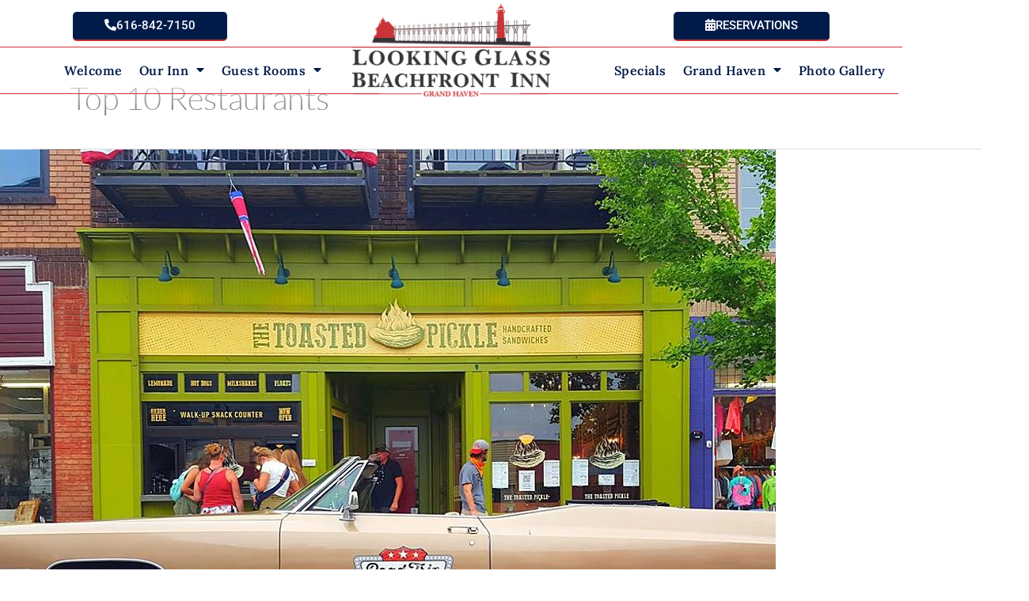

--- FILE ---
content_type: text/css
request_url: https://lookingglassmi.com/wp-content/uploads/elementor/css/post-15.css?ver=1768996817
body_size: 370
content:
.elementor-kit-15{--e-global-color-primary:#004581;--e-global-color-secondary:#54595F;--e-global-color-text:#7A7A7A;--e-global-color-accent:#DDE8F0;--e-global-color-1dfa35f5:#C93338;--e-global-color-6b76fce1:#001B48;--e-global-color-4bbbe34e:#018ABD;--e-global-color-7d6538cb:#97CBDC;--e-global-color-69a8a229:#FEF6EB;--e-global-color-3926a6f4:#000;--e-global-color-32a51176:#FFF;--e-global-color-3a3dd648:#525564;--e-global-typography-primary-font-family:"Roboto";--e-global-typography-primary-font-weight:600;--e-global-typography-secondary-font-family:"Roboto Slab";--e-global-typography-secondary-font-weight:400;--e-global-typography-text-font-family:"Roboto";--e-global-typography-text-font-weight:400;--e-global-typography-accent-font-family:"Roboto";--e-global-typography-accent-font-weight:500;}.elementor-kit-15 e-page-transition{background-color:#FFBC7D;}.elementor-kit-15 h4{color:#004581;font-family:"Lora", Sans-serif;font-size:21px;font-weight:600;line-height:1.5em;letter-spacing:0.5px;}.elementor-section.elementor-section-boxed > .elementor-container{max-width:1140px;}.e-con{--container-max-width:1140px;}.elementor-widget:not(:last-child){margin-block-end:20px;}.elementor-element{--widgets-spacing:20px 20px;--widgets-spacing-row:20px;--widgets-spacing-column:20px;}{}h1.entry-title{display:var(--page-title-display);}.elementor-lightbox{--lightbox-header-icons-size:24px;--lightbox-navigation-icons-size:24px;}@media(max-width:1024px){.elementor-section.elementor-section-boxed > .elementor-container{max-width:1024px;}.e-con{--container-max-width:1024px;}}@media(max-width:767px){.elementor-section.elementor-section-boxed > .elementor-container{max-width:767px;}.e-con{--container-max-width:767px;}}

--- FILE ---
content_type: text/css
request_url: https://lookingglassmi.com/wp-content/uploads/elementor/css/post-235.css?ver=1768996819
body_size: 2614
content:
.elementor-235 .elementor-element.elementor-element-9e0ebf3 .elementor-repeater-item-f739312.jet-parallax-section__layout .jet-parallax-section__image{background-size:auto;}.elementor-235 .elementor-element.elementor-element-0bac40c:not(.elementor-motion-effects-element-type-background) > .elementor-widget-wrap, .elementor-235 .elementor-element.elementor-element-0bac40c > .elementor-widget-wrap > .elementor-motion-effects-container > .elementor-motion-effects-layer{background-color:rgba(255, 255, 255, 0);}.elementor-235 .elementor-element.elementor-element-0bac40c > .elementor-element-populated{transition:background 0.3s, border 0.3s, border-radius 0.3s, box-shadow 0.3s;margin:5px 0px 7px 0px;--e-column-margin-right:0px;--e-column-margin-left:0px;padding:0px 0px 0px 0px;}.elementor-235 .elementor-element.elementor-element-0bac40c > .elementor-element-populated > .elementor-background-overlay{transition:background 0.3s, border-radius 0.3s, opacity 0.3s;}.elementor-235 .elementor-element.elementor-element-db6cec4 .elementor-repeater-item-3916f7d.jet-parallax-section__layout .jet-parallax-section__image{background-size:auto;}.elementor-235 .elementor-element.elementor-element-1b534be > .elementor-element-populated{margin:0px 0px 0px 0px;--e-column-margin-right:0px;--e-column-margin-left:0px;padding:0px 0px 0px 0px;}.elementor-widget-button .elementor-button{background-color:var( --e-global-color-accent );font-family:var( --e-global-typography-accent-font-family ), Sans-serif;font-weight:var( --e-global-typography-accent-font-weight );}.elementor-235 .elementor-element.elementor-element-ac2b798 .elementor-button{background-color:#001B48;fill:#FFFFFF;color:#FFFFFF;border-style:solid;border-width:0px 0px 2px 0px;border-color:#C93338;border-radius:5px 5px 5px 5px;}.elementor-235 .elementor-element.elementor-element-ac2b798 .elementor-button:hover, .elementor-235 .elementor-element.elementor-element-ac2b798 .elementor-button:focus{background-color:#C93338;color:#FFFFFF;border-color:#C93338;}.elementor-235 .elementor-element.elementor-element-ac2b798 > .elementor-widget-container{margin:10px 0px 0px 0px;padding:0px 0px 0px 0px;border-style:solid;border-color:#C93338;}.elementor-235 .elementor-element.elementor-element-ac2b798 .elementor-button-content-wrapper{flex-direction:row;}.elementor-235 .elementor-element.elementor-element-ac2b798 .elementor-button:hover svg, .elementor-235 .elementor-element.elementor-element-ac2b798 .elementor-button:focus svg{fill:#FFFFFF;}.elementor-235 .elementor-element.elementor-element-c11fcf5 > .elementor-element-populated{margin:0px 0px 0px 0px;--e-column-margin-right:0px;--e-column-margin-left:0px;padding:0px 0px 0px 0px;}.elementor-widget-image .widget-image-caption{color:var( --e-global-color-text );font-family:var( --e-global-typography-text-font-family ), Sans-serif;font-weight:var( --e-global-typography-text-font-weight );}.elementor-235 .elementor-element.elementor-element-7c778f7 img{width:250px;max-width:100%;}.elementor-235 .elementor-element.elementor-element-6d1ae4c > .elementor-element-populated{margin:0px 0px 0px 0px;--e-column-margin-right:0px;--e-column-margin-left:0px;padding:0px 0px 0px 0px;}.elementor-235 .elementor-element.elementor-element-28a7544 .elementor-button{background-color:#001B48;fill:#FFFFFF;color:#FFFFFF;border-style:solid;border-width:0px 0px 2px 0px;border-color:#C93338;border-radius:5px 5px 5px 5px;}.elementor-235 .elementor-element.elementor-element-28a7544 .elementor-button:hover, .elementor-235 .elementor-element.elementor-element-28a7544 .elementor-button:focus{background-color:#C93338;color:#FFFFFF;border-color:#C93338;}.elementor-235 .elementor-element.elementor-element-28a7544 > .elementor-widget-container{margin:10px 0px 0px 0px;padding:0px 0px 0px 0px;border-style:solid;border-color:#C93338;}.elementor-235 .elementor-element.elementor-element-28a7544 .elementor-button-content-wrapper{flex-direction:row;}.elementor-235 .elementor-element.elementor-element-28a7544 .elementor-button:hover svg, .elementor-235 .elementor-element.elementor-element-28a7544 .elementor-button:focus svg{fill:#FFFFFF;}.elementor-235 .elementor-element.elementor-element-db6cec4{margin-top:0px;margin-bottom:0px;padding:0px 0px 0px 0px;}.elementor-235 .elementor-element.elementor-element-3d73322 .elementor-repeater-item-3916f7d.jet-parallax-section__layout .jet-parallax-section__image{background-size:auto;}.elementor-235 .elementor-element.elementor-element-652ba3c > .elementor-element-populated{margin:0px 0px 0px 0px;--e-column-margin-right:0px;--e-column-margin-left:0px;padding:0px 0px 0px 0px;}.elementor-widget-divider{--divider-color:var( --e-global-color-secondary );}.elementor-widget-divider .elementor-divider__text{color:var( --e-global-color-secondary );font-family:var( --e-global-typography-secondary-font-family ), Sans-serif;font-weight:var( --e-global-typography-secondary-font-weight );}.elementor-widget-divider.elementor-view-stacked .elementor-icon{background-color:var( --e-global-color-secondary );}.elementor-widget-divider.elementor-view-framed .elementor-icon, .elementor-widget-divider.elementor-view-default .elementor-icon{color:var( --e-global-color-secondary );border-color:var( --e-global-color-secondary );}.elementor-widget-divider.elementor-view-framed .elementor-icon, .elementor-widget-divider.elementor-view-default .elementor-icon svg{fill:var( --e-global-color-secondary );}.elementor-235 .elementor-element.elementor-element-30a11ad{--divider-border-style:solid;--divider-color:#C93338;--divider-border-width:1px;}.elementor-235 .elementor-element.elementor-element-30a11ad .elementor-divider-separator{width:100%;}.elementor-235 .elementor-element.elementor-element-30a11ad .elementor-divider{padding-block-start:15px;padding-block-end:15px;}.elementor-235 .elementor-element.elementor-element-3d73322{margin-top:-78px;margin-bottom:0px;padding:0px 0px 0px 0px;}.elementor-235 .elementor-element.elementor-element-4becca3 .elementor-repeater-item-3916f7d.jet-parallax-section__layout .jet-parallax-section__image{background-size:auto;}.elementor-235 .elementor-element.elementor-element-e10d688 > .elementor-element-populated{margin:0px 0px 0px 0px;--e-column-margin-right:0px;--e-column-margin-left:0px;padding:0px 0px 0px 0px;}.elementor-widget-nav-menu .elementor-nav-menu .elementor-item{font-family:var( --e-global-typography-primary-font-family ), Sans-serif;font-weight:var( --e-global-typography-primary-font-weight );}.elementor-widget-nav-menu .elementor-nav-menu--main .elementor-item{color:var( --e-global-color-text );fill:var( --e-global-color-text );}.elementor-widget-nav-menu .elementor-nav-menu--main .elementor-item:hover,
					.elementor-widget-nav-menu .elementor-nav-menu--main .elementor-item.elementor-item-active,
					.elementor-widget-nav-menu .elementor-nav-menu--main .elementor-item.highlighted,
					.elementor-widget-nav-menu .elementor-nav-menu--main .elementor-item:focus{color:var( --e-global-color-accent );fill:var( --e-global-color-accent );}.elementor-widget-nav-menu .elementor-nav-menu--main:not(.e--pointer-framed) .elementor-item:before,
					.elementor-widget-nav-menu .elementor-nav-menu--main:not(.e--pointer-framed) .elementor-item:after{background-color:var( --e-global-color-accent );}.elementor-widget-nav-menu .e--pointer-framed .elementor-item:before,
					.elementor-widget-nav-menu .e--pointer-framed .elementor-item:after{border-color:var( --e-global-color-accent );}.elementor-widget-nav-menu{--e-nav-menu-divider-color:var( --e-global-color-text );}.elementor-widget-nav-menu .elementor-nav-menu--dropdown .elementor-item, .elementor-widget-nav-menu .elementor-nav-menu--dropdown  .elementor-sub-item{font-family:var( --e-global-typography-accent-font-family ), Sans-serif;font-weight:var( --e-global-typography-accent-font-weight );}.elementor-235 .elementor-element.elementor-element-c47ab23 > .elementor-widget-container{margin:15px 10px 0px 0px;padding:0px 0px 0px 0px;}.elementor-235 .elementor-element.elementor-element-c47ab23 .elementor-menu-toggle{margin:0 auto;}.elementor-235 .elementor-element.elementor-element-c47ab23 .elementor-nav-menu .elementor-item{font-family:"Lora", Sans-serif;font-size:16px;font-weight:600;letter-spacing:0.5px;}.elementor-235 .elementor-element.elementor-element-c47ab23 .elementor-nav-menu--main .elementor-item{color:#001B48;fill:#001B48;padding-left:10px;padding-right:10px;padding-top:5px;padding-bottom:5px;}.elementor-235 .elementor-element.elementor-element-c47ab23 .elementor-nav-menu--main .elementor-item:hover,
					.elementor-235 .elementor-element.elementor-element-c47ab23 .elementor-nav-menu--main .elementor-item.elementor-item-active,
					.elementor-235 .elementor-element.elementor-element-c47ab23 .elementor-nav-menu--main .elementor-item.highlighted,
					.elementor-235 .elementor-element.elementor-element-c47ab23 .elementor-nav-menu--main .elementor-item:focus{color:#C93338;fill:#C93338;}.elementor-235 .elementor-element.elementor-element-c47ab23{--e-nav-menu-horizontal-menu-item-margin:calc( 1px / 2 );}.elementor-235 .elementor-element.elementor-element-c47ab23 .elementor-nav-menu--main:not(.elementor-nav-menu--layout-horizontal) .elementor-nav-menu > li:not(:last-child){margin-bottom:1px;}.elementor-235 .elementor-element.elementor-element-c47ab23 .elementor-nav-menu--dropdown a, .elementor-235 .elementor-element.elementor-element-c47ab23 .elementor-menu-toggle{color:#FFFFFF;fill:#FFFFFF;}.elementor-235 .elementor-element.elementor-element-c47ab23 .elementor-nav-menu--dropdown{background-color:#004581;border-style:dotted;border-color:#97CBDC;border-radius:0px 0px 5px 5px;}.elementor-235 .elementor-element.elementor-element-c47ab23 .elementor-nav-menu--dropdown a:hover,
					.elementor-235 .elementor-element.elementor-element-c47ab23 .elementor-nav-menu--dropdown a:focus,
					.elementor-235 .elementor-element.elementor-element-c47ab23 .elementor-nav-menu--dropdown a.elementor-item-active,
					.elementor-235 .elementor-element.elementor-element-c47ab23 .elementor-nav-menu--dropdown a.highlighted,
					.elementor-235 .elementor-element.elementor-element-c47ab23 .elementor-menu-toggle:hover,
					.elementor-235 .elementor-element.elementor-element-c47ab23 .elementor-menu-toggle:focus{color:#FFFFFF;}.elementor-235 .elementor-element.elementor-element-c47ab23 .elementor-nav-menu--dropdown a:hover,
					.elementor-235 .elementor-element.elementor-element-c47ab23 .elementor-nav-menu--dropdown a:focus,
					.elementor-235 .elementor-element.elementor-element-c47ab23 .elementor-nav-menu--dropdown a.elementor-item-active,
					.elementor-235 .elementor-element.elementor-element-c47ab23 .elementor-nav-menu--dropdown a.highlighted{background-color:#018ABD;}.elementor-235 .elementor-element.elementor-element-c47ab23 .elementor-nav-menu--dropdown .elementor-item, .elementor-235 .elementor-element.elementor-element-c47ab23 .elementor-nav-menu--dropdown  .elementor-sub-item{font-family:"Lora", Sans-serif;font-size:16px;font-weight:600;letter-spacing:0.5px;}.elementor-235 .elementor-element.elementor-element-c47ab23 .elementor-nav-menu--dropdown li:first-child a{border-top-left-radius:0px;border-top-right-radius:0px;}.elementor-235 .elementor-element.elementor-element-c47ab23 .elementor-nav-menu--dropdown li:last-child a{border-bottom-right-radius:5px;border-bottom-left-radius:5px;}.elementor-235 .elementor-element.elementor-element-c47ab23 .elementor-nav-menu--dropdown li:not(:last-child){border-style:dotted;border-color:#DDE8F0;border-bottom-width:1px;}.elementor-235 .elementor-element.elementor-element-c47ab23 .elementor-nav-menu--main > .elementor-nav-menu > li > .elementor-nav-menu--dropdown, .elementor-235 .elementor-element.elementor-element-c47ab23 .elementor-nav-menu__container.elementor-nav-menu--dropdown{margin-top:15px !important;}.elementor-235 .elementor-element.elementor-element-572519f > .elementor-element-populated{margin:0px 0px 0px 0px;--e-column-margin-right:0px;--e-column-margin-left:0px;padding:0px 0px 0px 0px;}.elementor-235 .elementor-element.elementor-element-5404fd2 > .elementor-element-populated{margin:0px 0px 0px 0px;--e-column-margin-right:0px;--e-column-margin-left:0px;padding:0px 0px 0px 0px;}.elementor-235 .elementor-element.elementor-element-e6c31a7 > .elementor-widget-container{margin:15px 0px 0px 10px;padding:0px 0px 0px 0px;}.elementor-235 .elementor-element.elementor-element-e6c31a7 .elementor-menu-toggle{margin:0 auto;}.elementor-235 .elementor-element.elementor-element-e6c31a7 .elementor-nav-menu .elementor-item{font-family:"Lora", Sans-serif;font-size:16px;font-weight:600;letter-spacing:0.5px;}.elementor-235 .elementor-element.elementor-element-e6c31a7 .elementor-nav-menu--main .elementor-item{color:#001B48;fill:#001B48;padding-left:10px;padding-right:10px;padding-top:5px;padding-bottom:5px;}.elementor-235 .elementor-element.elementor-element-e6c31a7 .elementor-nav-menu--main .elementor-item:hover,
					.elementor-235 .elementor-element.elementor-element-e6c31a7 .elementor-nav-menu--main .elementor-item.elementor-item-active,
					.elementor-235 .elementor-element.elementor-element-e6c31a7 .elementor-nav-menu--main .elementor-item.highlighted,
					.elementor-235 .elementor-element.elementor-element-e6c31a7 .elementor-nav-menu--main .elementor-item:focus{color:#C93338;fill:#C93338;}.elementor-235 .elementor-element.elementor-element-e6c31a7{--e-nav-menu-horizontal-menu-item-margin:calc( 1px / 2 );}.elementor-235 .elementor-element.elementor-element-e6c31a7 .elementor-nav-menu--main:not(.elementor-nav-menu--layout-horizontal) .elementor-nav-menu > li:not(:last-child){margin-bottom:1px;}.elementor-235 .elementor-element.elementor-element-e6c31a7 .elementor-nav-menu--dropdown a, .elementor-235 .elementor-element.elementor-element-e6c31a7 .elementor-menu-toggle{color:#FFFFFF;fill:#FFFFFF;}.elementor-235 .elementor-element.elementor-element-e6c31a7 .elementor-nav-menu--dropdown{background-color:#004581;border-style:dotted;border-color:#97CBDC;border-radius:0px 0px 5px 5px;}.elementor-235 .elementor-element.elementor-element-e6c31a7 .elementor-nav-menu--dropdown a:hover,
					.elementor-235 .elementor-element.elementor-element-e6c31a7 .elementor-nav-menu--dropdown a:focus,
					.elementor-235 .elementor-element.elementor-element-e6c31a7 .elementor-nav-menu--dropdown a.elementor-item-active,
					.elementor-235 .elementor-element.elementor-element-e6c31a7 .elementor-nav-menu--dropdown a.highlighted,
					.elementor-235 .elementor-element.elementor-element-e6c31a7 .elementor-menu-toggle:hover,
					.elementor-235 .elementor-element.elementor-element-e6c31a7 .elementor-menu-toggle:focus{color:#FFFFFF;}.elementor-235 .elementor-element.elementor-element-e6c31a7 .elementor-nav-menu--dropdown a:hover,
					.elementor-235 .elementor-element.elementor-element-e6c31a7 .elementor-nav-menu--dropdown a:focus,
					.elementor-235 .elementor-element.elementor-element-e6c31a7 .elementor-nav-menu--dropdown a.elementor-item-active,
					.elementor-235 .elementor-element.elementor-element-e6c31a7 .elementor-nav-menu--dropdown a.highlighted{background-color:#018ABD;}.elementor-235 .elementor-element.elementor-element-e6c31a7 .elementor-nav-menu--dropdown .elementor-item, .elementor-235 .elementor-element.elementor-element-e6c31a7 .elementor-nav-menu--dropdown  .elementor-sub-item{font-family:"Lora", Sans-serif;font-size:16px;font-weight:600;letter-spacing:0.5px;}.elementor-235 .elementor-element.elementor-element-e6c31a7 .elementor-nav-menu--dropdown li:first-child a{border-top-left-radius:0px;border-top-right-radius:0px;}.elementor-235 .elementor-element.elementor-element-e6c31a7 .elementor-nav-menu--dropdown li:last-child a{border-bottom-right-radius:5px;border-bottom-left-radius:5px;}.elementor-235 .elementor-element.elementor-element-e6c31a7 .elementor-nav-menu--dropdown li:not(:last-child){border-style:dotted;border-color:#DDE8F0;border-bottom-width:1px;}.elementor-235 .elementor-element.elementor-element-e6c31a7 .elementor-nav-menu--main > .elementor-nav-menu > li > .elementor-nav-menu--dropdown, .elementor-235 .elementor-element.elementor-element-e6c31a7 .elementor-nav-menu__container.elementor-nav-menu--dropdown{margin-top:15px !important;}.elementor-235 .elementor-element.elementor-element-4becca3{margin-top:-63px;margin-bottom:0px;padding:0px 0px 0px 0px;}.elementor-235 .elementor-element.elementor-element-91c08e4 .elementor-repeater-item-3916f7d.jet-parallax-section__layout .jet-parallax-section__image{background-size:auto;}.elementor-235 .elementor-element.elementor-element-87877d8 > .elementor-element-populated{margin:0px 0px 0px 0px;--e-column-margin-right:0px;--e-column-margin-left:0px;padding:0px 0px 0px 0px;}.elementor-235 .elementor-element.elementor-element-8bb9e2f{--divider-border-style:solid;--divider-color:#C93338;--divider-border-width:1px;}.elementor-235 .elementor-element.elementor-element-8bb9e2f .elementor-divider-separator{width:100%;}.elementor-235 .elementor-element.elementor-element-8bb9e2f .elementor-divider{padding-block-start:15px;padding-block-end:15px;}.elementor-235 .elementor-element.elementor-element-80d0fe1 > .elementor-element-populated{margin:0px 0px 0px 0px;--e-column-margin-right:0px;--e-column-margin-left:0px;padding:0px 0px 0px 0px;}.elementor-235 .elementor-element.elementor-element-920e664 > .elementor-element-populated{margin:0px 0px 0px 0px;--e-column-margin-right:0px;--e-column-margin-left:0px;padding:0px 0px 0px 0px;}.elementor-235 .elementor-element.elementor-element-e8efe40{--divider-border-style:solid;--divider-color:#C93338;--divider-border-width:1px;}.elementor-235 .elementor-element.elementor-element-e8efe40 .elementor-divider-separator{width:100%;}.elementor-235 .elementor-element.elementor-element-e8efe40 .elementor-divider{padding-block-start:15px;padding-block-end:15px;}.elementor-235 .elementor-element.elementor-element-91c08e4{margin-top:-19px;margin-bottom:0px;padding:0px 0px 0px 0px;}.elementor-235 .elementor-element.elementor-element-9e0ebf3:not(.elementor-motion-effects-element-type-background), .elementor-235 .elementor-element.elementor-element-9e0ebf3 > .elementor-motion-effects-container > .elementor-motion-effects-layer{background-color:transparent;background-image:linear-gradient(180deg, rgba(255, 255, 255, 0.7) 72%, rgba(255, 255, 255, 0) 100%);}.she-header-transparent-yes{position:absolute;}.elementor-235 .elementor-element.elementor-element-9e0ebf3{transition:background 0.3s, border 0.3s, border-radius 0.3s, box-shadow 0.3s;margin-top:0px;margin-bottom:0px;padding:0px 0px 0px 0px;z-index:2;}.elementor-235 .elementor-element.elementor-element-9e0ebf3 > .elementor-background-overlay{transition:background 0.3s, border-radius 0.3s, opacity 0.3s;}.elementor-235 .elementor-element.elementor-element-44c39004 .elementor-repeater-item-a424bc5.jet-parallax-section__layout .jet-parallax-section__image{background-size:auto;}.elementor-bc-flex-widget .elementor-235 .elementor-element.elementor-element-ad2ec2.elementor-column .elementor-widget-wrap{align-items:center;}.elementor-235 .elementor-element.elementor-element-ad2ec2.elementor-column.elementor-element[data-element_type="column"] > .elementor-widget-wrap.elementor-element-populated{align-content:center;align-items:center;}.elementor-235 .elementor-element.elementor-element-ad2ec2 > .elementor-element-populated{margin:0px 0px 0px 0px;--e-column-margin-right:0px;--e-column-margin-left:0px;padding:5px 0px 5px 10px;}.elementor-bc-flex-widget .elementor-235 .elementor-element.elementor-element-1ff65e66.elementor-column .elementor-widget-wrap{align-items:center;}.elementor-235 .elementor-element.elementor-element-1ff65e66.elementor-column.elementor-element[data-element_type="column"] > .elementor-widget-wrap.elementor-element-populated{align-content:center;align-items:center;}.elementor-235 .elementor-element.elementor-element-1ff65e66 > .elementor-element-populated{transition:background 0.3s, border 0.3s, border-radius 0.3s, box-shadow 0.3s;margin:0px 0px 0px 0px;--e-column-margin-right:0px;--e-column-margin-left:0px;padding:0px 0px 0px 0px;}.elementor-235 .elementor-element.elementor-element-1ff65e66 > .elementor-element-populated > .elementor-background-overlay{transition:background 0.3s, border-radius 0.3s, opacity 0.3s;}.elementor-235 .elementor-element.elementor-element-27672f99 > .elementor-widget-container{margin:-10px -20px 9px 0px;padding:0px 0px -6px 0px;}.elementor-235 .elementor-element.elementor-element-27672f99 .elementor-menu-toggle{margin:0 auto;background-color:#004581;}.elementor-235 .elementor-element.elementor-element-27672f99 .elementor-nav-menu--dropdown a, .elementor-235 .elementor-element.elementor-element-27672f99 .elementor-menu-toggle{color:#FFFFFF;fill:#FFFFFF;}.elementor-235 .elementor-element.elementor-element-27672f99 .elementor-nav-menu--dropdown{background-color:#004581;border-style:dotted;border-width:0px 0px 0px 0px;border-color:#ffffff;border-radius:0px 0px 0px 0px;}.elementor-235 .elementor-element.elementor-element-27672f99 .elementor-nav-menu--dropdown a:hover,
					.elementor-235 .elementor-element.elementor-element-27672f99 .elementor-nav-menu--dropdown a:focus,
					.elementor-235 .elementor-element.elementor-element-27672f99 .elementor-nav-menu--dropdown a.elementor-item-active,
					.elementor-235 .elementor-element.elementor-element-27672f99 .elementor-nav-menu--dropdown a.highlighted,
					.elementor-235 .elementor-element.elementor-element-27672f99 .elementor-menu-toggle:hover,
					.elementor-235 .elementor-element.elementor-element-27672f99 .elementor-menu-toggle:focus{color:#FFFFFF;}.elementor-235 .elementor-element.elementor-element-27672f99 .elementor-nav-menu--dropdown a:hover,
					.elementor-235 .elementor-element.elementor-element-27672f99 .elementor-nav-menu--dropdown a:focus,
					.elementor-235 .elementor-element.elementor-element-27672f99 .elementor-nav-menu--dropdown a.elementor-item-active,
					.elementor-235 .elementor-element.elementor-element-27672f99 .elementor-nav-menu--dropdown a.highlighted{background-color:#018ABD;}.elementor-235 .elementor-element.elementor-element-27672f99 .elementor-nav-menu--dropdown a.elementor-item-active{color:#FFFFFF;background-color:#004581;}.elementor-235 .elementor-element.elementor-element-27672f99 .elementor-nav-menu--dropdown .elementor-item, .elementor-235 .elementor-element.elementor-element-27672f99 .elementor-nav-menu--dropdown  .elementor-sub-item{font-family:"Lato", Sans-serif;font-size:18px;font-weight:600;letter-spacing:0.4px;}.elementor-235 .elementor-element.elementor-element-27672f99 .elementor-nav-menu--dropdown li:first-child a{border-top-left-radius:0px;border-top-right-radius:0px;}.elementor-235 .elementor-element.elementor-element-27672f99 .elementor-nav-menu--dropdown li:last-child a{border-bottom-right-radius:0px;border-bottom-left-radius:0px;}.elementor-235 .elementor-element.elementor-element-27672f99 .elementor-nav-menu--main .elementor-nav-menu--dropdown, .elementor-235 .elementor-element.elementor-element-27672f99 .elementor-nav-menu__container.elementor-nav-menu--dropdown{box-shadow:0px 0px 0px 0px rgba(0,0,0,0.5);}.elementor-235 .elementor-element.elementor-element-27672f99 .elementor-nav-menu--dropdown a{padding-left:26px;padding-right:26px;padding-top:16px;padding-bottom:16px;}.elementor-235 .elementor-element.elementor-element-27672f99 .elementor-nav-menu--dropdown li:not(:last-child){border-style:dotted;border-color:#ffffff;border-bottom-width:1px;}.elementor-235 .elementor-element.elementor-element-27672f99 .elementor-nav-menu--main > .elementor-nav-menu > li > .elementor-nav-menu--dropdown, .elementor-235 .elementor-element.elementor-element-27672f99 .elementor-nav-menu__container.elementor-nav-menu--dropdown{margin-top:78px !important;}.elementor-235 .elementor-element.elementor-element-27672f99 div.elementor-menu-toggle{color:#FFFFFF;}.elementor-235 .elementor-element.elementor-element-27672f99 div.elementor-menu-toggle svg{fill:#FFFFFF;}.elementor-235 .elementor-element.elementor-element-27672f99 div.elementor-menu-toggle:hover, .elementor-235 .elementor-element.elementor-element-27672f99 div.elementor-menu-toggle:focus{color:#FFFFFF;}.elementor-235 .elementor-element.elementor-element-27672f99 div.elementor-menu-toggle:hover svg, .elementor-235 .elementor-element.elementor-element-27672f99 div.elementor-menu-toggle:focus svg{fill:#FFFFFF;}.elementor-235 .elementor-element.elementor-element-27672f99 .elementor-menu-toggle:hover, .elementor-235 .elementor-element.elementor-element-27672f99 .elementor-menu-toggle:focus{background-color:#018ABD;}.elementor-235 .elementor-element.elementor-element-2c459f79:not(.elementor-motion-effects-element-type-background) > .elementor-widget-wrap, .elementor-235 .elementor-element.elementor-element-2c459f79 > .elementor-widget-wrap > .elementor-motion-effects-container > .elementor-motion-effects-layer{background-color:#004581;}.elementor-235 .elementor-element.elementor-element-2c459f79:hover > .elementor-element-populated{background-color:#004581;}.elementor-235 .elementor-element.elementor-element-2c459f79 > .elementor-element-populated >  .elementor-background-overlay{background-color:transparent;background-image:linear-gradient(180deg, #a0a0a0 59%, #f2295b 100%);opacity:0;}.elementor-bc-flex-widget .elementor-235 .elementor-element.elementor-element-2c459f79.elementor-column .elementor-widget-wrap{align-items:center;}.elementor-235 .elementor-element.elementor-element-2c459f79.elementor-column.elementor-element[data-element_type="column"] > .elementor-widget-wrap.elementor-element-populated{align-content:center;align-items:center;}.elementor-235 .elementor-element.elementor-element-2c459f79 > .elementor-widget-wrap > .elementor-widget:not(.elementor-widget__width-auto):not(.elementor-widget__width-initial):not(:last-child):not(.elementor-absolute){margin-block-end:120px;}.elementor-235 .elementor-element.elementor-element-2c459f79 > .elementor-element-populated{border-style:dotted;transition:background 0s, border 0.3s, border-radius 0.3s, box-shadow 0.3s;margin:0px 0px 0px 0px;--e-column-margin-right:0px;--e-column-margin-left:0px;padding:0px 0px 0px 0px;}.elementor-235 .elementor-element.elementor-element-2c459f79 > .elementor-element-populated, .elementor-235 .elementor-element.elementor-element-2c459f79 > .elementor-element-populated > .elementor-background-overlay, .elementor-235 .elementor-element.elementor-element-2c459f79 > .elementor-background-slideshow{border-radius:0px 0px 0px 0px;}.elementor-235 .elementor-element.elementor-element-2c459f79 > .elementor-element-populated > .elementor-background-overlay{transition:background 0.3s, border-radius 0.3s, opacity 0.3s;}.elementor-235 .elementor-element.elementor-element-4c98f0d3 .elementor-button{background-color:#004581;font-family:"Lora", Sans-serif;font-size:18px;font-weight:bold;text-shadow:0px 0px 0px rgba(0,0,0,0.3);fill:#FFFFFF;color:#FFFFFF;}.elementor-235 .elementor-element.elementor-element-4c98f0d3 .elementor-button:hover, .elementor-235 .elementor-element.elementor-element-4c98f0d3 .elementor-button:focus{background-color:#004581;color:#FEF6EB;}.elementor-235 .elementor-element.elementor-element-4c98f0d3 .elementor-button-content-wrapper{flex-direction:row;}.elementor-235 .elementor-element.elementor-element-4c98f0d3 .elementor-button .elementor-button-content-wrapper{gap:6px;}.elementor-235 .elementor-element.elementor-element-4c98f0d3 .elementor-button:hover svg, .elementor-235 .elementor-element.elementor-element-4c98f0d3 .elementor-button:focus svg{fill:#FEF6EB;}.elementor-235 .elementor-element.elementor-element-3aff420e:not(.elementor-motion-effects-element-type-background) > .elementor-widget-wrap, .elementor-235 .elementor-element.elementor-element-3aff420e > .elementor-widget-wrap > .elementor-motion-effects-container > .elementor-motion-effects-layer{background-color:#004581;}.elementor-235 .elementor-element.elementor-element-3aff420e:hover > .elementor-element-populated{background-color:#004581;}.elementor-235 .elementor-element.elementor-element-3aff420e > .elementor-element-populated >  .elementor-background-overlay{background-color:transparent;background-image:linear-gradient(180deg, #a0a0a0 59%, #f2295b 100%);opacity:0;}.elementor-bc-flex-widget .elementor-235 .elementor-element.elementor-element-3aff420e.elementor-column .elementor-widget-wrap{align-items:center;}.elementor-235 .elementor-element.elementor-element-3aff420e.elementor-column.elementor-element[data-element_type="column"] > .elementor-widget-wrap.elementor-element-populated{align-content:center;align-items:center;}.elementor-235 .elementor-element.elementor-element-3aff420e > .elementor-widget-wrap > .elementor-widget:not(.elementor-widget__width-auto):not(.elementor-widget__width-initial):not(:last-child):not(.elementor-absolute){margin-block-end:120px;}.elementor-235 .elementor-element.elementor-element-3aff420e > .elementor-element-populated{border-style:dotted;border-color:#dad9da;transition:background 0s, border 0.3s, border-radius 0.3s, box-shadow 0.3s;margin:0px 0px 0px 0px;--e-column-margin-right:0px;--e-column-margin-left:0px;padding:0px 0px 0px 0px;}.elementor-235 .elementor-element.elementor-element-3aff420e > .elementor-element-populated, .elementor-235 .elementor-element.elementor-element-3aff420e > .elementor-element-populated > .elementor-background-overlay, .elementor-235 .elementor-element.elementor-element-3aff420e > .elementor-background-slideshow{border-radius:0px 0px 0px 0px;}.elementor-235 .elementor-element.elementor-element-3aff420e > .elementor-element-populated > .elementor-background-overlay{transition:background 0.3s, border-radius 0.3s, opacity 0.3s;}.elementor-235 .elementor-element.elementor-element-893ab5e .elementor-button{background-color:#004581;font-family:"Lora", Sans-serif;font-size:18px;font-weight:bold;text-shadow:0px 0px 0px rgba(0,0,0,0.3);fill:#FFFFFF;color:#FFFFFF;}.elementor-235 .elementor-element.elementor-element-893ab5e .elementor-button:hover, .elementor-235 .elementor-element.elementor-element-893ab5e .elementor-button:focus{background-color:#004581;color:#FEF6EB;}.elementor-235 .elementor-element.elementor-element-893ab5e .elementor-button-content-wrapper{flex-direction:row;}.elementor-235 .elementor-element.elementor-element-893ab5e .elementor-button .elementor-button-content-wrapper{gap:6px;}.elementor-235 .elementor-element.elementor-element-893ab5e .elementor-button:hover svg, .elementor-235 .elementor-element.elementor-element-893ab5e .elementor-button:focus svg{fill:#FEF6EB;}.elementor-235 .elementor-element.elementor-element-44c39004:not(.elementor-motion-effects-element-type-background), .elementor-235 .elementor-element.elementor-element-44c39004 > .elementor-motion-effects-container > .elementor-motion-effects-layer{background-color:#DDE8F0;}.elementor-235 .elementor-element.elementor-element-44c39004:hover{background-color:#DDE8F0;}.elementor-235 .elementor-element.elementor-element-44c39004{transition:background 0.3s, border 0.3s, border-radius 0.3s, box-shadow 0.3s;margin-top:0px;margin-bottom:0px;padding:5px 0px 0px 0px;}.elementor-235 .elementor-element.elementor-element-44c39004 > .elementor-background-overlay{transition:background 0.3s, border-radius 0.3s, opacity 0.3s;}.elementor-theme-builder-content-area{height:400px;}.elementor-location-header:before, .elementor-location-footer:before{content:"";display:table;clear:both;}@media(max-width:1024px){.elementor-235 .elementor-element.elementor-element-ad2ec2 > .elementor-element-populated{margin:10px 0px 10px 0px;--e-column-margin-right:0px;--e-column-margin-left:0px;padding:0px 0px 0px 0px;}.elementor-235 .elementor-element.elementor-element-198c2638 img{width:400px;}.elementor-235 .elementor-element.elementor-element-1ff65e66 > .elementor-element-populated{margin:19px 0px 0px 0px;--e-column-margin-right:0px;--e-column-margin-left:0px;padding:0px 0px 0px 0px;}.elementor-235 .elementor-element.elementor-element-27672f99 .elementor-nav-menu--main > .elementor-nav-menu > li > .elementor-nav-menu--dropdown, .elementor-235 .elementor-element.elementor-element-27672f99 .elementor-nav-menu__container.elementor-nav-menu--dropdown{margin-top:40px !important;}.elementor-235 .elementor-element.elementor-element-4c98f0d3 .elementor-button{font-size:18px;letter-spacing:2px;}.elementor-235 .elementor-element.elementor-element-893ab5e .elementor-button{font-size:18px;letter-spacing:2px;}.elementor-235 .elementor-element.elementor-element-44c39004{margin-top:0px;margin-bottom:100px;padding:0px 0px 0px 0px;}}@media(min-width:768px){.elementor-235 .elementor-element.elementor-element-e10d688{width:37.456%;}.elementor-235 .elementor-element.elementor-element-572519f{width:28.818%;}.elementor-235 .elementor-element.elementor-element-87877d8{width:42%;}.elementor-235 .elementor-element.elementor-element-80d0fe1{width:15.59%;}.elementor-235 .elementor-element.elementor-element-920e664{width:42%;}.elementor-235 .elementor-element.elementor-element-2c459f79{width:5%;}.elementor-235 .elementor-element.elementor-element-3aff420e{width:45%;}}@media(max-width:1024px) and (min-width:768px){.elementor-235 .elementor-element.elementor-element-ad2ec2{width:90%;}.elementor-235 .elementor-element.elementor-element-1ff65e66{width:10%;}.elementor-235 .elementor-element.elementor-element-2c459f79{width:50%;}.elementor-235 .elementor-element.elementor-element-3aff420e{width:50%;}}@media(max-width:767px){.elementor-235 .elementor-element.elementor-element-ad2ec2{width:80%;}.elementor-235 .elementor-element.elementor-element-ad2ec2 > .elementor-element-populated{padding:0px 0px 0px 10px;}.elementor-235 .elementor-element.elementor-element-1ff65e66{width:20%;}.elementor-235 .elementor-element.elementor-element-27672f99 .elementor-nav-menu--dropdown .elementor-item, .elementor-235 .elementor-element.elementor-element-27672f99 .elementor-nav-menu--dropdown  .elementor-sub-item{font-size:16px;letter-spacing:0.5px;}.elementor-235 .elementor-element.elementor-element-27672f99 .elementor-nav-menu--dropdown{border-width:1px 0px 1px 0px;}.elementor-235 .elementor-element.elementor-element-27672f99 .elementor-nav-menu--main > .elementor-nav-menu > li > .elementor-nav-menu--dropdown, .elementor-235 .elementor-element.elementor-element-27672f99 .elementor-nav-menu__container.elementor-nav-menu--dropdown{margin-top:54px !important;}.elementor-235 .elementor-element.elementor-element-2c459f79{width:50%;}.elementor-235 .elementor-element.elementor-element-2c459f79 > .elementor-element-populated{margin:0px 0px 0px 0px;--e-column-margin-right:0px;--e-column-margin-left:0px;padding:3px 0px 3px 0px;}.elementor-235 .elementor-element.elementor-element-4c98f0d3 .elementor-button{font-size:17px;}.elementor-235 .elementor-element.elementor-element-3aff420e{width:50%;}.elementor-235 .elementor-element.elementor-element-3aff420e > .elementor-element-populated{border-width:0px 0px 0px 1px;padding:3px 0px 3px 0px;}.elementor-235 .elementor-element.elementor-element-893ab5e .elementor-button{font-size:17px;}.elementor-235 .elementor-element.elementor-element-44c39004{margin-top:0px;margin-bottom:0px;padding:5px 0px 0px 0px;}}

--- FILE ---
content_type: text/css
request_url: https://lookingglassmi.com/wp-content/uploads/elementor/css/post-325.css?ver=1768996819
body_size: 1847
content:
.elementor-325 .elementor-element.elementor-element-704bc303 .elementor-repeater-item-ce4f44f.jet-parallax-section__layout .jet-parallax-section__image{background-size:auto;}.elementor-325 .elementor-element.elementor-element-22775e83 > .elementor-element-populated{margin:40px 0px 40px 0px;--e-column-margin-right:0px;--e-column-margin-left:0px;padding:0px 0px 0px 0px;}.elementor-325 .elementor-element.elementor-element-37cfc761 .elementor-repeater-item-04698cf.jet-parallax-section__layout .jet-parallax-section__image{background-size:auto;}.elementor-325 .elementor-element.elementor-element-62514276 > .elementor-element-populated{margin:0px 0px 0px 0px;--e-column-margin-right:0px;--e-column-margin-left:0px;padding:0px 10px 0px 10px;}.elementor-widget-heading .elementor-heading-title{font-family:var( --e-global-typography-primary-font-family ), Sans-serif;font-weight:var( --e-global-typography-primary-font-weight );color:var( --e-global-color-primary );}.elementor-325 .elementor-element.elementor-element-f16d5ad > .elementor-widget-container{margin:0px 0px 2px 0px;padding:0px 0px 7px 0px;border-style:dotted;border-width:0px 0px 1px 0px;border-color:rgba(255, 255, 255, 0.5);}.elementor-325 .elementor-element.elementor-element-f16d5ad{text-align:center;}.elementor-325 .elementor-element.elementor-element-f16d5ad .elementor-heading-title{font-family:"Lora", Sans-serif;font-size:17px;font-weight:600;letter-spacing:1px;text-shadow:0px 0px 0px rgba(0,0,0,0.3);color:#FFFFFF;}.elementor-widget-image .widget-image-caption{color:var( --e-global-color-text );font-family:var( --e-global-typography-text-font-family ), Sans-serif;font-weight:var( --e-global-typography-text-font-weight );}.elementor-325 .elementor-element.elementor-element-27264b9 img{width:90%;max-width:100%;opacity:0.9;}.elementor-325 .elementor-element.elementor-element-57c933c > .elementor-element-populated{margin:0px 0px 0px 0px;--e-column-margin-right:0px;--e-column-margin-left:0px;padding:0px 10px 0px 10px;}.elementor-325 .elementor-element.elementor-element-4a709a5 > .elementor-widget-container{margin:0px 0px 2px 0px;padding:0px 0px 7px 0px;border-style:dotted;border-width:0px 0px 1px 0px;border-color:rgba(255, 255, 255, 0.5);}.elementor-325 .elementor-element.elementor-element-4a709a5{text-align:center;}.elementor-325 .elementor-element.elementor-element-4a709a5 .elementor-heading-title{font-family:"Lora", Sans-serif;font-size:17px;font-weight:600;letter-spacing:1px;text-shadow:0px 0px 0px rgba(0,0,0,0.3);color:#FFFFFF;}.elementor-widget-text-editor{font-family:var( --e-global-typography-text-font-family ), Sans-serif;font-weight:var( --e-global-typography-text-font-weight );color:var( --e-global-color-text );}.elementor-widget-text-editor.elementor-drop-cap-view-stacked .elementor-drop-cap{background-color:var( --e-global-color-primary );}.elementor-widget-text-editor.elementor-drop-cap-view-framed .elementor-drop-cap, .elementor-widget-text-editor.elementor-drop-cap-view-default .elementor-drop-cap{color:var( --e-global-color-primary );border-color:var( --e-global-color-primary );}.elementor-325 .elementor-element.elementor-element-64a0a804 > .elementor-widget-container{margin:0px 0px -70px 0px;padding:0px 0px -8px 0px;}.elementor-325 .elementor-element.elementor-element-64a0a804{column-gap:0px;font-family:"Lato", Sans-serif;font-size:16px;font-weight:600;line-height:1.8em;letter-spacing:0.5px;color:#FFFFFF;}.elementor-325 .elementor-element.elementor-element-7e99094d > .elementor-element-populated{margin:0px 0px 0px 0px;--e-column-margin-right:0px;--e-column-margin-left:0px;padding:0px 10px 0px 10px;}.elementor-325 .elementor-element.elementor-element-6720dcb > .elementor-widget-container{margin:0px 0px 2px 0px;padding:0px 0px 7px 0px;border-style:dotted;border-width:0px 0px 1px 0px;border-color:rgba(255, 255, 255, 0.5);}.elementor-325 .elementor-element.elementor-element-6720dcb{text-align:center;}.elementor-325 .elementor-element.elementor-element-6720dcb .elementor-heading-title{font-family:"Lora", Sans-serif;font-size:17px;font-weight:600;letter-spacing:1px;text-shadow:0px 0px 0px rgba(0,0,0,0.3);color:#FFFFFF;}.elementor-325 .elementor-element.elementor-element-f840d56 > .elementor-widget-container{background-color:rgba(82, 85, 100, 0.49);border-style:double;border-width:4px 4px 4px 4px;border-color:rgba(255, 255, 255, 0.28);border-radius:10px 10px 10px 10px;}.elementor-325 .elementor-element.elementor-element-38e62dd2 > .elementor-element-populated{margin:0px 0px 0px 0px;--e-column-margin-right:0px;--e-column-margin-left:0px;padding:0px 10px 0px 10px;}.elementor-325 .elementor-element.elementor-element-f4e6f0d > .elementor-widget-container{margin:0px 0px 2px 0px;padding:0px 0px 7px 0px;border-style:dotted;border-width:0px 0px 1px 0px;border-color:rgba(255, 255, 255, 0.5);}.elementor-325 .elementor-element.elementor-element-f4e6f0d{text-align:center;}.elementor-325 .elementor-element.elementor-element-f4e6f0d .elementor-heading-title{font-family:"Lora", Sans-serif;font-size:17px;font-weight:600;letter-spacing:1px;text-shadow:0px 0px 0px rgba(0,0,0,0.3);color:#FFFFFF;}.elementor-widget-icon-list .elementor-icon-list-item:not(:last-child):after{border-color:var( --e-global-color-text );}.elementor-widget-icon-list .elementor-icon-list-icon i{color:var( --e-global-color-primary );}.elementor-widget-icon-list .elementor-icon-list-icon svg{fill:var( --e-global-color-primary );}.elementor-widget-icon-list .elementor-icon-list-item > .elementor-icon-list-text, .elementor-widget-icon-list .elementor-icon-list-item > a{font-family:var( --e-global-typography-text-font-family ), Sans-serif;font-weight:var( --e-global-typography-text-font-weight );}.elementor-widget-icon-list .elementor-icon-list-text{color:var( --e-global-color-secondary );}.elementor-325 .elementor-element.elementor-element-43aa982d .elementor-icon-list-items:not(.elementor-inline-items) .elementor-icon-list-item:not(:last-child){padding-block-end:calc(14px/2);}.elementor-325 .elementor-element.elementor-element-43aa982d .elementor-icon-list-items:not(.elementor-inline-items) .elementor-icon-list-item:not(:first-child){margin-block-start:calc(14px/2);}.elementor-325 .elementor-element.elementor-element-43aa982d .elementor-icon-list-items.elementor-inline-items .elementor-icon-list-item{margin-inline:calc(14px/2);}.elementor-325 .elementor-element.elementor-element-43aa982d .elementor-icon-list-items.elementor-inline-items{margin-inline:calc(-14px/2);}.elementor-325 .elementor-element.elementor-element-43aa982d .elementor-icon-list-items.elementor-inline-items .elementor-icon-list-item:after{inset-inline-end:calc(-14px/2);}.elementor-325 .elementor-element.elementor-element-43aa982d .elementor-icon-list-item:not(:last-child):after{content:"";width:100%;border-color:rgba(255, 255, 255, 0.4);}.elementor-325 .elementor-element.elementor-element-43aa982d .elementor-icon-list-items:not(.elementor-inline-items) .elementor-icon-list-item:not(:last-child):after{border-block-start-style:dotted;border-block-start-width:1px;}.elementor-325 .elementor-element.elementor-element-43aa982d .elementor-icon-list-items.elementor-inline-items .elementor-icon-list-item:not(:last-child):after{border-inline-start-style:dotted;}.elementor-325 .elementor-element.elementor-element-43aa982d .elementor-inline-items .elementor-icon-list-item:not(:last-child):after{border-inline-start-width:1px;}.elementor-325 .elementor-element.elementor-element-43aa982d .elementor-icon-list-icon i{color:#FFFFFF;transition:color 0.3s;}.elementor-325 .elementor-element.elementor-element-43aa982d .elementor-icon-list-icon svg{fill:#FFFFFF;transition:fill 0.3s;}.elementor-325 .elementor-element.elementor-element-43aa982d{--e-icon-list-icon-size:18px;--icon-vertical-offset:0px;}.elementor-325 .elementor-element.elementor-element-43aa982d .elementor-icon-list-icon{padding-inline-end:5px;}.elementor-325 .elementor-element.elementor-element-43aa982d .elementor-icon-list-item > .elementor-icon-list-text, .elementor-325 .elementor-element.elementor-element-43aa982d .elementor-icon-list-item > a{font-family:"Lato", Sans-serif;font-size:16px;font-weight:600;line-height:1.5em;letter-spacing:0.5px;}.elementor-325 .elementor-element.elementor-element-43aa982d .elementor-icon-list-text{color:#FFFFFF;transition:color 0.3s;}.elementor-325 .elementor-element.elementor-element-76a1e25d > .elementor-widget-container{margin:15px 0px 15px 0px;}.elementor-325 .elementor-element.elementor-element-76a1e25d .elementor-icon-list-items:not(.elementor-inline-items) .elementor-icon-list-item:not(:last-child){padding-block-end:calc(20px/2);}.elementor-325 .elementor-element.elementor-element-76a1e25d .elementor-icon-list-items:not(.elementor-inline-items) .elementor-icon-list-item:not(:first-child){margin-block-start:calc(20px/2);}.elementor-325 .elementor-element.elementor-element-76a1e25d .elementor-icon-list-items.elementor-inline-items .elementor-icon-list-item{margin-inline:calc(20px/2);}.elementor-325 .elementor-element.elementor-element-76a1e25d .elementor-icon-list-items.elementor-inline-items{margin-inline:calc(-20px/2);}.elementor-325 .elementor-element.elementor-element-76a1e25d .elementor-icon-list-items.elementor-inline-items .elementor-icon-list-item:after{inset-inline-end:calc(-20px/2);}.elementor-325 .elementor-element.elementor-element-76a1e25d .elementor-icon-list-icon i{color:#FFFFFF;transition:color 0.3s;}.elementor-325 .elementor-element.elementor-element-76a1e25d .elementor-icon-list-icon svg{fill:#FFFFFF;transition:fill 0.3s;}.elementor-325 .elementor-element.elementor-element-76a1e25d .elementor-icon-list-item:hover .elementor-icon-list-icon i{color:#DDE8F0;}.elementor-325 .elementor-element.elementor-element-76a1e25d .elementor-icon-list-item:hover .elementor-icon-list-icon svg{fill:#DDE8F0;}.elementor-325 .elementor-element.elementor-element-76a1e25d{--e-icon-list-icon-size:20px;--icon-vertical-offset:0px;}.elementor-325 .elementor-element.elementor-element-76a1e25d .elementor-icon-list-text{transition:color 0.3s;}.elementor-325 .elementor-element.elementor-element-37cfc761 > .elementor-container{max-width:1200px;}.elementor-325 .elementor-element.elementor-element-37cfc761{border-style:dotted;border-width:0px 0px 0px 0px;border-color:#FFFFFF;margin-top:0px;margin-bottom:0px;padding:20px 0px 20px 0px;}.elementor-325 .elementor-element.elementor-element-5510d3c9 .elementor-repeater-item-b4ed441.jet-parallax-section__layout .jet-parallax-section__image{background-size:auto;}.elementor-325 .elementor-element.elementor-element-29746e0e > .elementor-element-populated{padding:30px 0px 0px 0px;}.elementor-325 .elementor-element.elementor-element-c235b82 > .elementor-widget-container{margin:0px 0px 0px 0px;padding:0px 10px 0px 0px;}.elementor-325 .elementor-element.elementor-element-c235b82{text-align:end;font-family:"Lato", Sans-serif;font-size:14px;font-weight:600;line-height:1.5em;letter-spacing:0.5px;color:#FFFFFF;}.elementor-325 .elementor-element.elementor-element-764f9884 > .elementor-element-populated{padding:30px 0px 0px 0px;}.elementor-325 .elementor-element.elementor-element-1b23fe3b{text-align:start;font-family:"Lato", Sans-serif;font-size:14px;font-weight:600;line-height:1.5em;letter-spacing:0.5px;color:#FFFFFF;}.elementor-325 .elementor-element.elementor-element-5510d3c9 > .elementor-container{max-width:1200px;}.elementor-325 .elementor-element.elementor-element-5510d3c9{margin-top:0px;margin-bottom:0px;}.elementor-325 .elementor-element.elementor-element-704bc303:not(.elementor-motion-effects-element-type-background), .elementor-325 .elementor-element.elementor-element-704bc303 > .elementor-motion-effects-container > .elementor-motion-effects-layer{background-image:url("https://lookingglassmi.com/wp-content/uploads/2020/03/footer_2.jpg");background-position:center center;background-repeat:no-repeat;background-size:cover;}.elementor-325 .elementor-element.elementor-element-704bc303 > .elementor-background-overlay{background-color:#000000;opacity:0.42;transition:background 0.3s, border-radius 0.3s, opacity 0.3s;}.elementor-325 .elementor-element.elementor-element-704bc303 > .elementor-container{max-width:1200px;min-height:500px;}.elementor-325 .elementor-element.elementor-element-704bc303{transition:background 0.3s, border 0.3s, border-radius 0.3s, box-shadow 0.3s;margin-top:0px;margin-bottom:0px;padding:0px 0px 0px 0px;}.elementor-325 .elementor-element.elementor-element-704bc303 > .elementor-shape-top .elementor-shape-fill{fill:#FFFFFF;}.elementor-325 .elementor-element.elementor-element-704bc303 > .elementor-shape-top svg{width:calc(115% + 1.3px);height:35px;transform:translateX(-50%) rotateY(180deg);}.elementor-325 .elementor-element.elementor-element-704bc303 > .elementor-shape-top{z-index:2;pointer-events:none;}.elementor-theme-builder-content-area{height:400px;}.elementor-location-header:before, .elementor-location-footer:before{content:"";display:table;clear:both;}@media(max-width:1024px) and (min-width:768px){.elementor-325 .elementor-element.elementor-element-62514276{width:50%;}.elementor-325 .elementor-element.elementor-element-57c933c{width:50%;}.elementor-325 .elementor-element.elementor-element-7e99094d{width:50%;}.elementor-325 .elementor-element.elementor-element-38e62dd2{width:50%;}}@media(max-width:1024px){.elementor-325 .elementor-element.elementor-element-22775e83 > .elementor-element-populated{margin:50px 0px 35px 0px;--e-column-margin-right:0px;--e-column-margin-left:0px;}.elementor-325 .elementor-element.elementor-element-62514276 > .elementor-element-populated{margin:0px 0px 0px 0px;--e-column-margin-right:0px;--e-column-margin-left:0px;padding:20px 10px 50px 20px;}.elementor-325 .elementor-element.elementor-element-f16d5ad{text-align:start;}.elementor-325 .elementor-element.elementor-element-57c933c > .elementor-element-populated{margin:0px 0px 0px 0px;--e-column-margin-right:0px;--e-column-margin-left:0px;padding:20px 10px 50px 20px;}.elementor-325 .elementor-element.elementor-element-4a709a5{text-align:start;}.elementor-325 .elementor-element.elementor-element-7e99094d > .elementor-element-populated{margin:0px 0px 0px 0px;--e-column-margin-right:0px;--e-column-margin-left:0px;padding:20px 10px 10px 20px;}.elementor-325 .elementor-element.elementor-element-6720dcb{text-align:start;}.elementor-325 .elementor-element.elementor-element-38e62dd2 > .elementor-element-populated{margin:0px 0px 0px 0px;--e-column-margin-right:0px;--e-column-margin-left:0px;padding:20px 10px 10px 20px;}.elementor-325 .elementor-element.elementor-element-f4e6f0d{text-align:start;}.elementor-325 .elementor-element.elementor-element-43aa982d .elementor-icon-list-items:not(.elementor-inline-items) .elementor-icon-list-item:not(:last-child){padding-block-end:calc(30px/2);}.elementor-325 .elementor-element.elementor-element-43aa982d .elementor-icon-list-items:not(.elementor-inline-items) .elementor-icon-list-item:not(:first-child){margin-block-start:calc(30px/2);}.elementor-325 .elementor-element.elementor-element-43aa982d .elementor-icon-list-items.elementor-inline-items .elementor-icon-list-item{margin-inline:calc(30px/2);}.elementor-325 .elementor-element.elementor-element-43aa982d .elementor-icon-list-items.elementor-inline-items{margin-inline:calc(-30px/2);}.elementor-325 .elementor-element.elementor-element-43aa982d .elementor-icon-list-items.elementor-inline-items .elementor-icon-list-item:after{inset-inline-end:calc(-30px/2);}.elementor-325 .elementor-element.elementor-element-37cfc761{padding:50px 0px 50px 0px;}.elementor-325 .elementor-element.elementor-element-c235b82 > .elementor-widget-container{padding:0px 10px 0px 0px;}.elementor-325 .elementor-element.elementor-element-c235b82{text-align:end;}.elementor-325 .elementor-element.elementor-element-764f9884.elementor-column > .elementor-widget-wrap{justify-content:flex-start;}.elementor-325 .elementor-element.elementor-element-1b23fe3b{text-align:start;}.elementor-325 .elementor-element.elementor-element-5510d3c9{margin-top:0px;margin-bottom:0px;}.elementor-325 .elementor-element.elementor-element-704bc303:not(.elementor-motion-effects-element-type-background), .elementor-325 .elementor-element.elementor-element-704bc303 > .elementor-motion-effects-container > .elementor-motion-effects-layer{background-position:center center;}.elementor-325 .elementor-element.elementor-element-704bc303 > .elementor-shape-top svg{width:calc(100% + 1.3px);height:25px;}}@media(max-width:767px){.elementor-325 .elementor-element.elementor-element-22775e83 > .elementor-element-populated{margin:0px 0px 0px 0px;--e-column-margin-right:0px;--e-column-margin-left:0px;padding:0px 10px 0px 10px;}.elementor-325 .elementor-element.elementor-element-62514276{width:100%;}.elementor-325 .elementor-element.elementor-element-62514276 > .elementor-element-populated{margin:30px 0px 30px 0px;--e-column-margin-right:0px;--e-column-margin-left:0px;padding:0px 10px 0px 10px;}.elementor-325 .elementor-element.elementor-element-f16d5ad{text-align:center;}.elementor-325 .elementor-element.elementor-element-57c933c{width:100%;}.elementor-325 .elementor-element.elementor-element-57c933c > .elementor-element-populated{margin:30px 0px 30px 0px;--e-column-margin-right:0px;--e-column-margin-left:0px;padding:0px 10px 0px 10px;}.elementor-325 .elementor-element.elementor-element-4a709a5{text-align:center;}.elementor-325 .elementor-element.elementor-element-7e99094d{width:100%;}.elementor-325 .elementor-element.elementor-element-7e99094d > .elementor-element-populated{margin:30px 0px 30px 0px;--e-column-margin-right:0px;--e-column-margin-left:0px;padding:0px 10px 0px 10px;}.elementor-325 .elementor-element.elementor-element-6720dcb{text-align:center;}.elementor-325 .elementor-element.elementor-element-38e62dd2{width:100%;}.elementor-325 .elementor-element.elementor-element-38e62dd2 > .elementor-element-populated{margin:30px 0px 30px 0px;--e-column-margin-right:0px;--e-column-margin-left:0px;padding:0px 10px 0px 10px;}.elementor-325 .elementor-element.elementor-element-f4e6f0d{text-align:center;}.elementor-325 .elementor-element.elementor-element-43aa982d .elementor-icon-list-items:not(.elementor-inline-items) .elementor-icon-list-item:not(:last-child){padding-block-end:calc(10px/2);}.elementor-325 .elementor-element.elementor-element-43aa982d .elementor-icon-list-items:not(.elementor-inline-items) .elementor-icon-list-item:not(:first-child){margin-block-start:calc(10px/2);}.elementor-325 .elementor-element.elementor-element-43aa982d .elementor-icon-list-items.elementor-inline-items .elementor-icon-list-item{margin-inline:calc(10px/2);}.elementor-325 .elementor-element.elementor-element-43aa982d .elementor-icon-list-items.elementor-inline-items{margin-inline:calc(-10px/2);}.elementor-325 .elementor-element.elementor-element-43aa982d .elementor-icon-list-items.elementor-inline-items .elementor-icon-list-item:after{inset-inline-end:calc(-10px/2);}.elementor-325 .elementor-element.elementor-element-76a1e25d .elementor-icon-list-items:not(.elementor-inline-items) .elementor-icon-list-item:not(:last-child){padding-block-end:calc(20px/2);}.elementor-325 .elementor-element.elementor-element-76a1e25d .elementor-icon-list-items:not(.elementor-inline-items) .elementor-icon-list-item:not(:first-child){margin-block-start:calc(20px/2);}.elementor-325 .elementor-element.elementor-element-76a1e25d .elementor-icon-list-items.elementor-inline-items .elementor-icon-list-item{margin-inline:calc(20px/2);}.elementor-325 .elementor-element.elementor-element-76a1e25d .elementor-icon-list-items.elementor-inline-items{margin-inline:calc(-20px/2);}.elementor-325 .elementor-element.elementor-element-76a1e25d .elementor-icon-list-items.elementor-inline-items .elementor-icon-list-item:after{inset-inline-end:calc(-20px/2);}.elementor-325 .elementor-element.elementor-element-76a1e25d{--e-icon-list-icon-size:33px;--e-icon-list-icon-align:center;--e-icon-list-icon-margin:0 calc(var(--e-icon-list-icon-size, 1em) * 0.125);}.elementor-325 .elementor-element.elementor-element-37cfc761{margin-top:0px;margin-bottom:0px;padding:0px 0px 0px 0px;}.elementor-325 .elementor-element.elementor-element-29746e0e > .elementor-element-populated{padding:0px 10px 0px 10px;}.elementor-325 .elementor-element.elementor-element-c235b82 > .elementor-widget-container{margin:0px 0px 0px 0px;padding:0px 0px 5px 0px;}.elementor-325 .elementor-element.elementor-element-c235b82{text-align:center;font-size:15px;line-height:1.3em;letter-spacing:0.6px;}.elementor-325 .elementor-element.elementor-element-764f9884 > .elementor-element-populated{padding:0px 10px 0px 10px;}.elementor-325 .elementor-element.elementor-element-1b23fe3b{text-align:center;font-size:15px;line-height:1.3em;letter-spacing:0.6px;}.elementor-325 .elementor-element.elementor-element-5510d3c9{margin-top:9px;margin-bottom:9px;padding:9px 9px 9px 9px;}.elementor-325 .elementor-element.elementor-element-704bc303:not(.elementor-motion-effects-element-type-background), .elementor-325 .elementor-element.elementor-element-704bc303 > .elementor-motion-effects-container > .elementor-motion-effects-layer{background-image:url("https://lookingglassmi.com/wp-content/uploads/2020/03/footer_pattern.png");background-position:top center;background-size:cover;}.elementor-325 .elementor-element.elementor-element-704bc303 > .elementor-shape-top svg{width:calc(100% + 1.3px);height:15px;}}